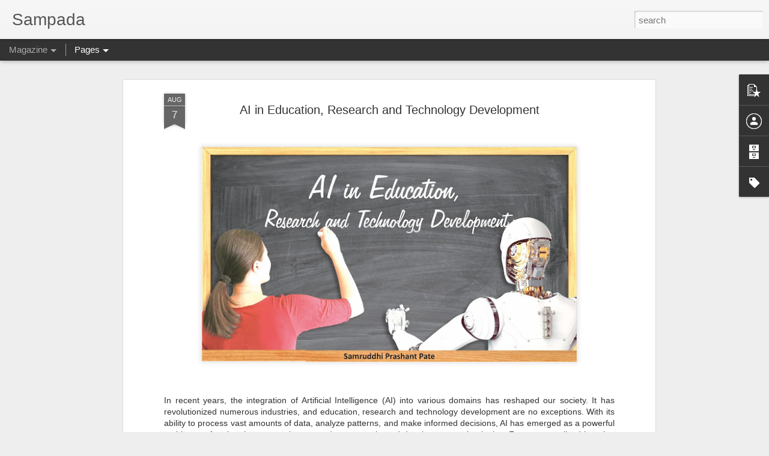

--- FILE ---
content_type: text/javascript; charset=UTF-8
request_url: https://www.mcciapunesampada.com/?v=0&action=initial&widgetId=Label1&responseType=js&xssi_token=AOuZoY5fKCM5r8_WMsesz7f7spV_aOlJEw%3A1769042808549
body_size: 7006
content:
try {
_WidgetManager._HandleControllerResult('Label1', 'initial',{'title': 'Labels', 'display': 'list', 'showFreqNumbers': false, 'labels': [{'name': '2023', 'count': 1, 'cssSize': 1, 'url': 'https://www.mcciapunesampada.com/search/label/2023'}, {'name': '4P\x26#39;s', 'count': 1, 'cssSize': 1, 'url': 'https://www.mcciapunesampada.com/search/label/4P%27s'}, {'name': '5Cs approach', 'count': 1, 'cssSize': 1, 'url': 'https://www.mcciapunesampada.com/search/label/5Cs%20approach'}, {'name': 'academia', 'count': 1, 'cssSize': 1, 'url': 'https://www.mcciapunesampada.com/search/label/academia'}, {'name': 'aefc', 'count': 1, 'cssSize': 1, 'url': 'https://www.mcciapunesampada.com/search/label/aefc'}, {'name': 'agile adoption', 'count': 1, 'cssSize': 1, 'url': 'https://www.mcciapunesampada.com/search/label/agile%20adoption'}, {'name': 'agile manufacturing', 'count': 1, 'cssSize': 1, 'url': 'https://www.mcciapunesampada.com/search/label/agile%20manufacturing'}, {'name': 'agri-technology', 'count': 8, 'cssSize': 4, 'url': 'https://www.mcciapunesampada.com/search/label/agri-technology'}, {'name': 'agriculture', 'count': 16, 'cssSize': 4, 'url': 'https://www.mcciapunesampada.com/search/label/agriculture'}, {'name': 'agro technology', 'count': 4, 'cssSize': 3, 'url': 'https://www.mcciapunesampada.com/search/label/agro%20technology'}, {'name': 'agro-products', 'count': 13, 'cssSize': 4, 'url': 'https://www.mcciapunesampada.com/search/label/agro-products'}, {'name': 'agrozee', 'count': 1, 'cssSize': 1, 'url': 'https://www.mcciapunesampada.com/search/label/agrozee'}, {'name': 'AI', 'count': 2, 'cssSize': 2, 'url': 'https://www.mcciapunesampada.com/search/label/AI'}, {'name': 'airport', 'count': 3, 'cssSize': 2, 'url': 'https://www.mcciapunesampada.com/search/label/airport'}, {'name': 'amma', 'count': 1, 'cssSize': 1, 'url': 'https://www.mcciapunesampada.com/search/label/amma'}, {'name': 'anaytics', 'count': 1, 'cssSize': 1, 'url': 'https://www.mcciapunesampada.com/search/label/anaytics'}, {'name': 'angel investor', 'count': 1, 'cssSize': 1, 'url': 'https://www.mcciapunesampada.com/search/label/angel%20investor'}, {'name': 'APMC', 'count': 1, 'cssSize': 1, 'url': 'https://www.mcciapunesampada.com/search/label/APMC'}, {'name': 'app', 'count': 1, 'cssSize': 1, 'url': 'https://www.mcciapunesampada.com/search/label/app'}, {'name': 'April', 'count': 1, 'cssSize': 1, 'url': 'https://www.mcciapunesampada.com/search/label/April'}, {'name': 'artificial intelligence', 'count': 2, 'cssSize': 2, 'url': 'https://www.mcciapunesampada.com/search/label/artificial%20intelligence'}, {'name': 'Atmanirbhar India', 'count': 2, 'cssSize': 2, 'url': 'https://www.mcciapunesampada.com/search/label/Atmanirbhar%20India'}, {'name': 'auto-offset system', 'count': 1, 'cssSize': 1, 'url': 'https://www.mcciapunesampada.com/search/label/auto-offset%20system'}, {'name': 'Automated', 'count': 1, 'cssSize': 1, 'url': 'https://www.mcciapunesampada.com/search/label/Automated'}, {'name': 'automation', 'count': 1, 'cssSize': 1, 'url': 'https://www.mcciapunesampada.com/search/label/automation'}, {'name': 'automotive', 'count': 1, 'cssSize': 1, 'url': 'https://www.mcciapunesampada.com/search/label/automotive'}, {'name': 'automotive industry', 'count': 4, 'cssSize': 3, 'url': 'https://www.mcciapunesampada.com/search/label/automotive%20industry'}, {'name': 'Aviation', 'count': 3, 'cssSize': 2, 'url': 'https://www.mcciapunesampada.com/search/label/Aviation'}, {'name': 'awards', 'count': 2, 'cssSize': 2, 'url': 'https://www.mcciapunesampada.com/search/label/awards'}, {'name': 'B2B', 'count': 1, 'cssSize': 1, 'url': 'https://www.mcciapunesampada.com/search/label/B2B'}, {'name': 'banks', 'count': 1, 'cssSize': 1, 'url': 'https://www.mcciapunesampada.com/search/label/banks'}, {'name': 'battery manufacturing', 'count': 1, 'cssSize': 1, 'url': 'https://www.mcciapunesampada.com/search/label/battery%20manufacturing'}, {'name': 'behavioral science', 'count': 1, 'cssSize': 1, 'url': 'https://www.mcciapunesampada.com/search/label/behavioral%20science'}, {'name': 'Bharat', 'count': 1, 'cssSize': 1, 'url': 'https://www.mcciapunesampada.com/search/label/Bharat'}, {'name': 'biaf', 'count': 1, 'cssSize': 1, 'url': 'https://www.mcciapunesampada.com/search/label/biaf'}, {'name': 'bilateral relations', 'count': 2, 'cssSize': 2, 'url': 'https://www.mcciapunesampada.com/search/label/bilateral%20relations'}, {'name': 'bio economy', 'count': 2, 'cssSize': 2, 'url': 'https://www.mcciapunesampada.com/search/label/bio%20economy'}, {'name': 'biofuels', 'count': 3, 'cssSize': 2, 'url': 'https://www.mcciapunesampada.com/search/label/biofuels'}, {'name': 'biogas', 'count': 1, 'cssSize': 1, 'url': 'https://www.mcciapunesampada.com/search/label/biogas'}, {'name': 'biomass', 'count': 1, 'cssSize': 1, 'url': 'https://www.mcciapunesampada.com/search/label/biomass'}, {'name': 'bioplastics', 'count': 1, 'cssSize': 1, 'url': 'https://www.mcciapunesampada.com/search/label/bioplastics'}, {'name': 'biotech', 'count': 1, 'cssSize': 1, 'url': 'https://www.mcciapunesampada.com/search/label/biotech'}, {'name': 'bitcoin', 'count': 1, 'cssSize': 1, 'url': 'https://www.mcciapunesampada.com/search/label/bitcoin'}, {'name': 'blockchain', 'count': 1, 'cssSize': 1, 'url': 'https://www.mcciapunesampada.com/search/label/blockchain'}, {'name': 'Blog', 'count': 1, 'cssSize': 1, 'url': 'https://www.mcciapunesampada.com/search/label/Blog'}, {'name': 'Blogger', 'count': 1, 'cssSize': 1, 'url': 'https://www.mcciapunesampada.com/search/label/Blogger'}, {'name': 'book recommendation', 'count': 1, 'cssSize': 1, 'url': 'https://www.mcciapunesampada.com/search/label/book%20recommendation'}, {'name': 'brand-building', 'count': 2, 'cssSize': 2, 'url': 'https://www.mcciapunesampada.com/search/label/brand-building'}, {'name': 'breakfast', 'count': 1, 'cssSize': 1, 'url': 'https://www.mcciapunesampada.com/search/label/breakfast'}, {'name': 'BS-VI emission', 'count': 1, 'cssSize': 1, 'url': 'https://www.mcciapunesampada.com/search/label/BS-VI%20emission'}, {'name': 'budget', 'count': 2, 'cssSize': 2, 'url': 'https://www.mcciapunesampada.com/search/label/budget'}, {'name': 'business', 'count': 10, 'cssSize': 4, 'url': 'https://www.mcciapunesampada.com/search/label/business'}, {'name': 'business challenges', 'count': 2, 'cssSize': 2, 'url': 'https://www.mcciapunesampada.com/search/label/business%20challenges'}, {'name': 'business continuity', 'count': 11, 'cssSize': 4, 'url': 'https://www.mcciapunesampada.com/search/label/business%20continuity'}, {'name': 'business excellence', 'count': 1, 'cssSize': 1, 'url': 'https://www.mcciapunesampada.com/search/label/business%20excellence'}, {'name': 'business expansion', 'count': 3, 'cssSize': 2, 'url': 'https://www.mcciapunesampada.com/search/label/business%20expansion'}, {'name': 'business growth', 'count': 13, 'cssSize': 4, 'url': 'https://www.mcciapunesampada.com/search/label/business%20growth'}, {'name': 'Business Relations', 'count': 5, 'cssSize': 3, 'url': 'https://www.mcciapunesampada.com/search/label/Business%20Relations'}, {'name': 'business resilience', 'count': 8, 'cssSize': 4, 'url': 'https://www.mcciapunesampada.com/search/label/business%20resilience'}, {'name': 'business segment', 'count': 1, 'cssSize': 1, 'url': 'https://www.mcciapunesampada.com/search/label/business%20segment'}, {'name': 'business strategy', 'count': 2, 'cssSize': 2, 'url': 'https://www.mcciapunesampada.com/search/label/business%20strategy'}, {'name': 'business sustainability', 'count': 11, 'cssSize': 4, 'url': 'https://www.mcciapunesampada.com/search/label/business%20sustainability'}, {'name': 'calibration software', 'count': 1, 'cssSize': 1, 'url': 'https://www.mcciapunesampada.com/search/label/calibration%20software'}, {'name': 'canada', 'count': 1, 'cssSize': 1, 'url': 'https://www.mcciapunesampada.com/search/label/canada'}, {'name': 'canadian technology', 'count': 1, 'cssSize': 1, 'url': 'https://www.mcciapunesampada.com/search/label/canadian%20technology'}, {'name': 'cardon dioxide removal', 'count': 1, 'cssSize': 1, 'url': 'https://www.mcciapunesampada.com/search/label/cardon%20dioxide%20removal'}, {'name': 'career', 'count': 1, 'cssSize': 1, 'url': 'https://www.mcciapunesampada.com/search/label/career'}, {'name': 'case study', 'count': 1, 'cssSize': 1, 'url': 'https://www.mcciapunesampada.com/search/label/case%20study'}, {'name': 'CERT-In directives', 'count': 1, 'cssSize': 1, 'url': 'https://www.mcciapunesampada.com/search/label/CERT-In%20directives'}, {'name': 'certifications', 'count': 2, 'cssSize': 2, 'url': 'https://www.mcciapunesampada.com/search/label/certifications'}, {'name': 'Chandrayaan', 'count': 1, 'cssSize': 1, 'url': 'https://www.mcciapunesampada.com/search/label/Chandrayaan'}, {'name': 'Chandrayaan3', 'count': 1, 'cssSize': 1, 'url': 'https://www.mcciapunesampada.com/search/label/Chandrayaan3'}, {'name': 'charging technology', 'count': 1, 'cssSize': 1, 'url': 'https://www.mcciapunesampada.com/search/label/charging%20technology'}, {'name': 'chartered accountancy', 'count': 1, 'cssSize': 1, 'url': 'https://www.mcciapunesampada.com/search/label/chartered%20accountancy'}, {'name': 'circular economy', 'count': 3, 'cssSize': 2, 'url': 'https://www.mcciapunesampada.com/search/label/circular%20economy'}, {'name': 'civil aviation', 'count': 1, 'cssSize': 1, 'url': 'https://www.mcciapunesampada.com/search/label/civil%20aviation'}, {'name': 'clean technology', 'count': 2, 'cssSize': 2, 'url': 'https://www.mcciapunesampada.com/search/label/clean%20technology'}, {'name': 'climate change', 'count': 5, 'cssSize': 3, 'url': 'https://www.mcciapunesampada.com/search/label/climate%20change'}, {'name': 'climate risk', 'count': 1, 'cssSize': 1, 'url': 'https://www.mcciapunesampada.com/search/label/climate%20risk'}, {'name': 'CO2', 'count': 1, 'cssSize': 1, 'url': 'https://www.mcciapunesampada.com/search/label/CO2'}, {'name': 'Cold', 'count': 1, 'cssSize': 1, 'url': 'https://www.mcciapunesampada.com/search/label/Cold'}, {'name': 'cold chain', 'count': 1, 'cssSize': 1, 'url': 'https://www.mcciapunesampada.com/search/label/cold%20chain'}, {'name': 'collaboration', 'count': 1, 'cssSize': 1, 'url': 'https://www.mcciapunesampada.com/search/label/collaboration'}, {'name': 'commerce', 'count': 1, 'cssSize': 1, 'url': 'https://www.mcciapunesampada.com/search/label/commerce'}, {'name': 'commercial drones', 'count': 4, 'cssSize': 3, 'url': 'https://www.mcciapunesampada.com/search/label/commercial%20drones'}, {'name': 'commercial value', 'count': 1, 'cssSize': 1, 'url': 'https://www.mcciapunesampada.com/search/label/commercial%20value'}, {'name': 'community service', 'count': 2, 'cssSize': 2, 'url': 'https://www.mcciapunesampada.com/search/label/community%20service'}, {'name': 'compliance', 'count': 1, 'cssSize': 1, 'url': 'https://www.mcciapunesampada.com/search/label/compliance'}, {'name': 'compliance management', 'count': 1, 'cssSize': 1, 'url': 'https://www.mcciapunesampada.com/search/label/compliance%20management'}, {'name': 'component manufacturing', 'count': 1, 'cssSize': 1, 'url': 'https://www.mcciapunesampada.com/search/label/component%20manufacturing'}, {'name': 'Conclave', 'count': 1, 'cssSize': 1, 'url': 'https://www.mcciapunesampada.com/search/label/Conclave'}, {'name': 'consultation', 'count': 1, 'cssSize': 1, 'url': 'https://www.mcciapunesampada.com/search/label/consultation'}, {'name': 'consumer connect', 'count': 1, 'cssSize': 1, 'url': 'https://www.mcciapunesampada.com/search/label/consumer%20connect'}, {'name': 'copper', 'count': 1, 'cssSize': 1, 'url': 'https://www.mcciapunesampada.com/search/label/copper'}, {'name': 'copyright', 'count': 2, 'cssSize': 2, 'url': 'https://www.mcciapunesampada.com/search/label/copyright'}, {'name': 'copyright laws', 'count': 2, 'cssSize': 2, 'url': 'https://www.mcciapunesampada.com/search/label/copyright%20laws'}, {'name': 'copyright protection', 'count': 1, 'cssSize': 1, 'url': 'https://www.mcciapunesampada.com/search/label/copyright%20protection'}, {'name': 'copyrights', 'count': 1, 'cssSize': 1, 'url': 'https://www.mcciapunesampada.com/search/label/copyrights'}, {'name': 'corporate goverance', 'count': 1, 'cssSize': 1, 'url': 'https://www.mcciapunesampada.com/search/label/corporate%20goverance'}, {'name': 'corporate innovation', 'count': 1, 'cssSize': 1, 'url': 'https://www.mcciapunesampada.com/search/label/corporate%20innovation'}, {'name': 'corporate legislation', 'count': 2, 'cssSize': 2, 'url': 'https://www.mcciapunesampada.com/search/label/corporate%20legislation'}, {'name': 'Corporate social responsibility', 'count': 1, 'cssSize': 1, 'url': 'https://www.mcciapunesampada.com/search/label/Corporate%20social%20responsibility'}, {'name': 'cost saving', 'count': 1, 'cssSize': 1, 'url': 'https://www.mcciapunesampada.com/search/label/cost%20saving'}, {'name': 'cottage industry', 'count': 1, 'cssSize': 1, 'url': 'https://www.mcciapunesampada.com/search/label/cottage%20industry'}, {'name': 'covid relief', 'count': 1, 'cssSize': 1, 'url': 'https://www.mcciapunesampada.com/search/label/covid%20relief'}, {'name': 'Covid-19', 'count': 11, 'cssSize': 4, 'url': 'https://www.mcciapunesampada.com/search/label/Covid-19'}, {'name': 'Covid-19 impact', 'count': 1, 'cssSize': 1, 'url': 'https://www.mcciapunesampada.com/search/label/Covid-19%20impact'}, {'name': 'Covid-19 relief package', 'count': 1, 'cssSize': 1, 'url': 'https://www.mcciapunesampada.com/search/label/Covid-19%20relief%20package'}, {'name': 'CPI', 'count': 1, 'cssSize': 1, 'url': 'https://www.mcciapunesampada.com/search/label/CPI'}, {'name': 'crab culture', 'count': 1, 'cssSize': 1, 'url': 'https://www.mcciapunesampada.com/search/label/crab%20culture'}, {'name': 'credit', 'count': 2, 'cssSize': 2, 'url': 'https://www.mcciapunesampada.com/search/label/credit'}, {'name': 'crisis management', 'count': 1, 'cssSize': 1, 'url': 'https://www.mcciapunesampada.com/search/label/crisis%20management'}, {'name': 'crypotcurrency', 'count': 1, 'cssSize': 1, 'url': 'https://www.mcciapunesampada.com/search/label/crypotcurrency'}, {'name': 'CSR', 'count': 2, 'cssSize': 2, 'url': 'https://www.mcciapunesampada.com/search/label/CSR'}, {'name': 'culture and value', 'count': 1, 'cssSize': 1, 'url': 'https://www.mcciapunesampada.com/search/label/culture%20and%20value'}, {'name': 'customer', 'count': 1, 'cssSize': 1, 'url': 'https://www.mcciapunesampada.com/search/label/customer'}, {'name': 'cyber attacks', 'count': 1, 'cssSize': 1, 'url': 'https://www.mcciapunesampada.com/search/label/cyber%20attacks'}, {'name': 'cyber security', 'count': 2, 'cssSize': 2, 'url': 'https://www.mcciapunesampada.com/search/label/cyber%20security'}, {'name': 'cyber-security', 'count': 2, 'cssSize': 2, 'url': 'https://www.mcciapunesampada.com/search/label/cyber-security'}, {'name': 'DARPA', 'count': 1, 'cssSize': 1, 'url': 'https://www.mcciapunesampada.com/search/label/DARPA'}, {'name': 'data management', 'count': 2, 'cssSize': 2, 'url': 'https://www.mcciapunesampada.com/search/label/data%20management'}, {'name': 'data protection', 'count': 2, 'cssSize': 2, 'url': 'https://www.mcciapunesampada.com/search/label/data%20protection'}, {'name': 'defence', 'count': 7, 'cssSize': 3, 'url': 'https://www.mcciapunesampada.com/search/label/defence'}, {'name': 'defence automobiles', 'count': 2, 'cssSize': 2, 'url': 'https://www.mcciapunesampada.com/search/label/defence%20automobiles'}, {'name': 'defence equipment', 'count': 3, 'cssSize': 2, 'url': 'https://www.mcciapunesampada.com/search/label/defence%20equipment'}, {'name': 'defence innovation', 'count': 4, 'cssSize': 3, 'url': 'https://www.mcciapunesampada.com/search/label/defence%20innovation'}, {'name': 'defence manufacturing', 'count': 5, 'cssSize': 3, 'url': 'https://www.mcciapunesampada.com/search/label/defence%20manufacturing'}, {'name': 'defence recruitment', 'count': 1, 'cssSize': 1, 'url': 'https://www.mcciapunesampada.com/search/label/defence%20recruitment'}, {'name': 'defence technology', 'count': 3, 'cssSize': 2, 'url': 'https://www.mcciapunesampada.com/search/label/defence%20technology'}, {'name': 'defence vendor', 'count': 2, 'cssSize': 2, 'url': 'https://www.mcciapunesampada.com/search/label/defence%20vendor'}, {'name': 'design', 'count': 1, 'cssSize': 1, 'url': 'https://www.mcciapunesampada.com/search/label/design'}, {'name': 'design optimization', 'count': 1, 'cssSize': 1, 'url': 'https://www.mcciapunesampada.com/search/label/design%20optimization'}, {'name': 'design protection', 'count': 2, 'cssSize': 2, 'url': 'https://www.mcciapunesampada.com/search/label/design%20protection'}, {'name': 'digital marketing', 'count': 1, 'cssSize': 1, 'url': 'https://www.mcciapunesampada.com/search/label/digital%20marketing'}, {'name': 'digitalisation', 'count': 2, 'cssSize': 2, 'url': 'https://www.mcciapunesampada.com/search/label/digitalisation'}, {'name': 'digitisation', 'count': 2, 'cssSize': 2, 'url': 'https://www.mcciapunesampada.com/search/label/digitisation'}, {'name': 'diplomatic relations', 'count': 1, 'cssSize': 1, 'url': 'https://www.mcciapunesampada.com/search/label/diplomatic%20relations'}, {'name': 'directives', 'count': 1, 'cssSize': 1, 'url': 'https://www.mcciapunesampada.com/search/label/directives'}, {'name': 'dispute resolution mechanism', 'count': 1, 'cssSize': 1, 'url': 'https://www.mcciapunesampada.com/search/label/dispute%20resolution%20mechanism'}, {'name': 'Diversity', 'count': 1, 'cssSize': 1, 'url': 'https://www.mcciapunesampada.com/search/label/Diversity'}, {'name': 'DRDO', 'count': 1, 'cssSize': 1, 'url': 'https://www.mcciapunesampada.com/search/label/DRDO'}, {'name': 'driving range', 'count': 1, 'cssSize': 1, 'url': 'https://www.mcciapunesampada.com/search/label/driving%20range'}, {'name': 'Drone manufacturing', 'count': 3, 'cssSize': 2, 'url': 'https://www.mcciapunesampada.com/search/label/Drone%20manufacturing'}, {'name': 'drone surveillance', 'count': 2, 'cssSize': 2, 'url': 'https://www.mcciapunesampada.com/search/label/drone%20surveillance'}, {'name': 'drone traffic', 'count': 1, 'cssSize': 1, 'url': 'https://www.mcciapunesampada.com/search/label/drone%20traffic'}, {'name': 'DSS Auto-tool-wear', 'count': 1, 'cssSize': 1, 'url': 'https://www.mcciapunesampada.com/search/label/DSS%20Auto-tool-wear'}, {'name': 'eco-friendly', 'count': 2, 'cssSize': 2, 'url': 'https://www.mcciapunesampada.com/search/label/eco-friendly'}, {'name': 'economic development', 'count': 1, 'cssSize': 1, 'url': 'https://www.mcciapunesampada.com/search/label/economic%20development'}, {'name': 'Economics', 'count': 1, 'cssSize': 1, 'url': 'https://www.mcciapunesampada.com/search/label/Economics'}, {'name': 'economy', 'count': 11, 'cssSize': 4, 'url': 'https://www.mcciapunesampada.com/search/label/economy'}, {'name': 'edtech', 'count': 1, 'cssSize': 1, 'url': 'https://www.mcciapunesampada.com/search/label/edtech'}, {'name': 'education', 'count': 1, 'cssSize': 1, 'url': 'https://www.mcciapunesampada.com/search/label/education'}, {'name': 'electric components', 'count': 1, 'cssSize': 1, 'url': 'https://www.mcciapunesampada.com/search/label/electric%20components'}, {'name': 'electric equipment', 'count': 1, 'cssSize': 1, 'url': 'https://www.mcciapunesampada.com/search/label/electric%20equipment'}, {'name': 'electric mobility', 'count': 7, 'cssSize': 3, 'url': 'https://www.mcciapunesampada.com/search/label/electric%20mobility'}, {'name': 'electric revolution', 'count': 9, 'cssSize': 4, 'url': 'https://www.mcciapunesampada.com/search/label/electric%20revolution'}, {'name': 'electric vehicles', 'count': 8, 'cssSize': 4, 'url': 'https://www.mcciapunesampada.com/search/label/electric%20vehicles'}, {'name': 'electrical systems', 'count': 1, 'cssSize': 1, 'url': 'https://www.mcciapunesampada.com/search/label/electrical%20systems'}, {'name': 'electrically conductive paints', 'count': 1, 'cssSize': 1, 'url': 'https://www.mcciapunesampada.com/search/label/electrically%20conductive%20paints'}, {'name': 'electroless plating', 'count': 1, 'cssSize': 1, 'url': 'https://www.mcciapunesampada.com/search/label/electroless%20plating'}, {'name': 'electronics', 'count': 2, 'cssSize': 2, 'url': 'https://www.mcciapunesampada.com/search/label/electronics'}, {'name': 'electronics policy', 'count': 1, 'cssSize': 1, 'url': 'https://www.mcciapunesampada.com/search/label/electronics%20policy'}, {'name': 'Elektrify app', 'count': 1, 'cssSize': 1, 'url': 'https://www.mcciapunesampada.com/search/label/Elektrify%20app'}, {'name': 'employee wellbeing', 'count': 1, 'cssSize': 1, 'url': 'https://www.mcciapunesampada.com/search/label/employee%20wellbeing'}, {'name': 'Employment', 'count': 1, 'cssSize': 1, 'url': 'https://www.mcciapunesampada.com/search/label/Employment'}, {'name': 'Energy', 'count': 7, 'cssSize': 3, 'url': 'https://www.mcciapunesampada.com/search/label/Energy'}, {'name': 'energy conservation', 'count': 3, 'cssSize': 2, 'url': 'https://www.mcciapunesampada.com/search/label/energy%20conservation'}, {'name': 'energy innovation', 'count': 1, 'cssSize': 1, 'url': 'https://www.mcciapunesampada.com/search/label/energy%20innovation'}, {'name': 'energy sector in india', 'count': 2, 'cssSize': 2, 'url': 'https://www.mcciapunesampada.com/search/label/energy%20sector%20in%20india'}, {'name': 'energy sector transition', 'count': 1, 'cssSize': 1, 'url': 'https://www.mcciapunesampada.com/search/label/energy%20sector%20transition'}, {'name': 'energy security', 'count': 1, 'cssSize': 1, 'url': 'https://www.mcciapunesampada.com/search/label/energy%20security'}, {'name': 'energy systems', 'count': 2, 'cssSize': 2, 'url': 'https://www.mcciapunesampada.com/search/label/energy%20systems'}, {'name': 'Engineering', 'count': 1, 'cssSize': 1, 'url': 'https://www.mcciapunesampada.com/search/label/Engineering'}, {'name': 'entrepreneurs', 'count': 1, 'cssSize': 1, 'url': 'https://www.mcciapunesampada.com/search/label/entrepreneurs'}, {'name': 'entrepreneurship', 'count': 16, 'cssSize': 4, 'url': 'https://www.mcciapunesampada.com/search/label/entrepreneurship'}, {'name': 'Environment', 'count': 3, 'cssSize': 2, 'url': 'https://www.mcciapunesampada.com/search/label/Environment'}, {'name': 'environment-friendly', 'count': 2, 'cssSize': 2, 'url': 'https://www.mcciapunesampada.com/search/label/environment-friendly'}, {'name': 'Equality', 'count': 3, 'cssSize': 2, 'url': 'https://www.mcciapunesampada.com/search/label/Equality'}, {'name': 'ESDM', 'count': 1, 'cssSize': 1, 'url': 'https://www.mcciapunesampada.com/search/label/ESDM'}, {'name': 'ESG', 'count': 3, 'cssSize': 2, 'url': 'https://www.mcciapunesampada.com/search/label/ESG'}, {'name': 'ethanol', 'count': 2, 'cssSize': 2, 'url': 'https://www.mcciapunesampada.com/search/label/ethanol'}, {'name': 'ethical technology', 'count': 1, 'cssSize': 1, 'url': 'https://www.mcciapunesampada.com/search/label/ethical%20technology'}, {'name': 'Ethiopia', 'count': 1, 'cssSize': 1, 'url': 'https://www.mcciapunesampada.com/search/label/Ethiopia'}, {'name': 'European Union', 'count': 1, 'cssSize': 1, 'url': 'https://www.mcciapunesampada.com/search/label/European%20Union'}, {'name': 'ev business', 'count': 4, 'cssSize': 3, 'url': 'https://www.mcciapunesampada.com/search/label/ev%20business'}, {'name': 'EV charging', 'count': 5, 'cssSize': 3, 'url': 'https://www.mcciapunesampada.com/search/label/EV%20charging'}, {'name': 'ev industry', 'count': 4, 'cssSize': 3, 'url': 'https://www.mcciapunesampada.com/search/label/ev%20industry'}, {'name': 'EV infrastructure', 'count': 7, 'cssSize': 3, 'url': 'https://www.mcciapunesampada.com/search/label/EV%20infrastructure'}, {'name': 'EV market', 'count': 6, 'cssSize': 3, 'url': 'https://www.mcciapunesampada.com/search/label/EV%20market'}, {'name': 'EV rally', 'count': 1, 'cssSize': 1, 'url': 'https://www.mcciapunesampada.com/search/label/EV%20rally'}, {'name': 'EV range', 'count': 1, 'cssSize': 1, 'url': 'https://www.mcciapunesampada.com/search/label/EV%20range'}, {'name': 'exhibition', 'count': 2, 'cssSize': 2, 'url': 'https://www.mcciapunesampada.com/search/label/exhibition'}, {'name': 'exhibiton and sales', 'count': 2, 'cssSize': 2, 'url': 'https://www.mcciapunesampada.com/search/label/exhibiton%20and%20sales'}, {'name': 'expo', 'count': 1, 'cssSize': 1, 'url': 'https://www.mcciapunesampada.com/search/label/expo'}, {'name': 'export', 'count': 8, 'cssSize': 4, 'url': 'https://www.mcciapunesampada.com/search/label/export'}, {'name': 'export growth', 'count': 4, 'cssSize': 3, 'url': 'https://www.mcciapunesampada.com/search/label/export%20growth'}, {'name': 'exporters', 'count': 1, 'cssSize': 1, 'url': 'https://www.mcciapunesampada.com/search/label/exporters'}, {'name': 'Exports', 'count': 1, 'cssSize': 1, 'url': 'https://www.mcciapunesampada.com/search/label/Exports'}, {'name': 'exports opportunities', 'count': 4, 'cssSize': 3, 'url': 'https://www.mcciapunesampada.com/search/label/exports%20opportunities'}, {'name': 'facebook meta', 'count': 1, 'cssSize': 1, 'url': 'https://www.mcciapunesampada.com/search/label/facebook%20meta'}, {'name': 'facilitation', 'count': 1, 'cssSize': 1, 'url': 'https://www.mcciapunesampada.com/search/label/facilitation'}, {'name': 'family business', 'count': 1, 'cssSize': 1, 'url': 'https://www.mcciapunesampada.com/search/label/family%20business'}, {'name': 'family business owners', 'count': 2, 'cssSize': 2, 'url': 'https://www.mcciapunesampada.com/search/label/family%20business%20owners'}, {'name': 'family business series', 'count': 1, 'cssSize': 1, 'url': 'https://www.mcciapunesampada.com/search/label/family%20business%20series'}, {'name': 'farmers', 'count': 1, 'cssSize': 1, 'url': 'https://www.mcciapunesampada.com/search/label/farmers'}, {'name': 'farmers collective', 'count': 1, 'cssSize': 1, 'url': 'https://www.mcciapunesampada.com/search/label/farmers%20collective'}, {'name': 'farming', 'count': 1, 'cssSize': 1, 'url': 'https://www.mcciapunesampada.com/search/label/farming'}, {'name': 'fast', 'count': 1, 'cssSize': 1, 'url': 'https://www.mcciapunesampada.com/search/label/fast'}, {'name': 'FDI', 'count': 1, 'cssSize': 1, 'url': 'https://www.mcciapunesampada.com/search/label/FDI'}, {'name': 'finance', 'count': 1, 'cssSize': 1, 'url': 'https://www.mcciapunesampada.com/search/label/finance'}, {'name': 'financial assistance', 'count': 1, 'cssSize': 1, 'url': 'https://www.mcciapunesampada.com/search/label/financial%20assistance'}, {'name': 'financial support', 'count': 1, 'cssSize': 1, 'url': 'https://www.mcciapunesampada.com/search/label/financial%20support'}, {'name': 'fintech', 'count': 1, 'cssSize': 1, 'url': 'https://www.mcciapunesampada.com/search/label/fintech'}, {'name': 'floriculture', 'count': 1, 'cssSize': 1, 'url': 'https://www.mcciapunesampada.com/search/label/floriculture'}, {'name': 'food', 'count': 2, 'cssSize': 2, 'url': 'https://www.mcciapunesampada.com/search/label/food'}, {'name': 'food processing', 'count': 9, 'cssSize': 4, 'url': 'https://www.mcciapunesampada.com/search/label/food%20processing'}, {'name': 'food technology', 'count': 4, 'cssSize': 3, 'url': 'https://www.mcciapunesampada.com/search/label/food%20technology'}, {'name': 'foreign investment', 'count': 2, 'cssSize': 2, 'url': 'https://www.mcciapunesampada.com/search/label/foreign%20investment'}, {'name': 'foreign trade', 'count': 2, 'cssSize': 2, 'url': 'https://www.mcciapunesampada.com/search/label/foreign%20trade'}, {'name': 'forging process', 'count': 1, 'cssSize': 1, 'url': 'https://www.mcciapunesampada.com/search/label/forging%20process'}, {'name': 'France', 'count': 1, 'cssSize': 1, 'url': 'https://www.mcciapunesampada.com/search/label/France'}, {'name': 'FrankfurtRheinMain', 'count': 2, 'cssSize': 2, 'url': 'https://www.mcciapunesampada.com/search/label/FrankfurtRheinMain'}, {'name': 'FRBM', 'count': 1, 'cssSize': 1, 'url': 'https://www.mcciapunesampada.com/search/label/FRBM'}, {'name': 'fruits', 'count': 1, 'cssSize': 1, 'url': 'https://www.mcciapunesampada.com/search/label/fruits'}, {'name': 'fuelling stations', 'count': 1, 'cssSize': 1, 'url': 'https://www.mcciapunesampada.com/search/label/fuelling%20stations'}, {'name': 'funding', 'count': 1, 'cssSize': 1, 'url': 'https://www.mcciapunesampada.com/search/label/funding'}, {'name': 'GDP', 'count': 3, 'cssSize': 2, 'url': 'https://www.mcciapunesampada.com/search/label/GDP'}, {'name': 'Gender Equality', 'count': 1, 'cssSize': 1, 'url': 'https://www.mcciapunesampada.com/search/label/Gender%20Equality'}, {'name': 'Gender Equity', 'count': 1, 'cssSize': 1, 'url': 'https://www.mcciapunesampada.com/search/label/Gender%20Equity'}, {'name': 'Gender Pay Gap', 'count': 1, 'cssSize': 1, 'url': 'https://www.mcciapunesampada.com/search/label/Gender%20Pay%20Gap'}, {'name': 'genetics', 'count': 1, 'cssSize': 1, 'url': 'https://www.mcciapunesampada.com/search/label/genetics'}, {'name': 'Germany', 'count': 3, 'cssSize': 2, 'url': 'https://www.mcciapunesampada.com/search/label/Germany'}, {'name': 'GII', 'count': 1, 'cssSize': 1, 'url': 'https://www.mcciapunesampada.com/search/label/GII'}, {'name': 'global buisness', 'count': 3, 'cssSize': 2, 'url': 'https://www.mcciapunesampada.com/search/label/global%20buisness'}, {'name': 'global business', 'count': 1, 'cssSize': 1, 'url': 'https://www.mcciapunesampada.com/search/label/global%20business'}, {'name': 'global market', 'count': 3, 'cssSize': 2, 'url': 'https://www.mcciapunesampada.com/search/label/global%20market'}, {'name': 'globalisation', 'count': 2, 'cssSize': 2, 'url': 'https://www.mcciapunesampada.com/search/label/globalisation'}, {'name': 'going global', 'count': 1, 'cssSize': 1, 'url': 'https://www.mcciapunesampada.com/search/label/going%20global'}, {'name': 'good trademark', 'count': 2, 'cssSize': 2, 'url': 'https://www.mcciapunesampada.com/search/label/good%20trademark'}, {'name': 'government banks', 'count': 1, 'cssSize': 1, 'url': 'https://www.mcciapunesampada.com/search/label/government%20banks'}, {'name': 'Government of India', 'count': 3, 'cssSize': 2, 'url': 'https://www.mcciapunesampada.com/search/label/Government%20of%20India'}, {'name': 'government policies', 'count': 1, 'cssSize': 1, 'url': 'https://www.mcciapunesampada.com/search/label/government%20policies'}, {'name': 'government policy', 'count': 1, 'cssSize': 1, 'url': 'https://www.mcciapunesampada.com/search/label/government%20policy'}, {'name': 'Government Schemes', 'count': 1, 'cssSize': 1, 'url': 'https://www.mcciapunesampada.com/search/label/Government%20Schemes'}, {'name': 'government support', 'count': 2, 'cssSize': 2, 'url': 'https://www.mcciapunesampada.com/search/label/government%20support'}, {'name': 'green economy', 'count': 4, 'cssSize': 3, 'url': 'https://www.mcciapunesampada.com/search/label/green%20economy'}, {'name': 'green productivity', 'count': 1, 'cssSize': 1, 'url': 'https://www.mcciapunesampada.com/search/label/green%20productivity'}, {'name': 'greenhouse gases', 'count': 1, 'cssSize': 1, 'url': 'https://www.mcciapunesampada.com/search/label/greenhouse%20gases'}, {'name': 'growth', 'count': 3, 'cssSize': 2, 'url': 'https://www.mcciapunesampada.com/search/label/growth'}, {'name': 'growth strategy', 'count': 2, 'cssSize': 2, 'url': 'https://www.mcciapunesampada.com/search/label/growth%20strategy'}, {'name': 'hacking', 'count': 1, 'cssSize': 1, 'url': 'https://www.mcciapunesampada.com/search/label/hacking'}, {'name': 'Hadapsar', 'count': 1, 'cssSize': 1, 'url': 'https://www.mcciapunesampada.com/search/label/Hadapsar'}, {'name': 'health care', 'count': 2, 'cssSize': 2, 'url': 'https://www.mcciapunesampada.com/search/label/health%20care'}, {'name': 'Healthcare', 'count': 4, 'cssSize': 3, 'url': 'https://www.mcciapunesampada.com/search/label/Healthcare'}, {'name': 'heritage', 'count': 2, 'cssSize': 2, 'url': 'https://www.mcciapunesampada.com/search/label/heritage'}, {'name': 'high terrain vehicles', 'count': 1, 'cssSize': 1, 'url': 'https://www.mcciapunesampada.com/search/label/high%20terrain%20vehicles'}, {'name': 'history', 'count': 2, 'cssSize': 2, 'url': 'https://www.mcciapunesampada.com/search/label/history'}, {'name': 'home-gardening', 'count': 1, 'cssSize': 1, 'url': 'https://www.mcciapunesampada.com/search/label/home-gardening'}, {'name': 'HR', 'count': 1, 'cssSize': 1, 'url': 'https://www.mcciapunesampada.com/search/label/HR'}, {'name': 'HRM', 'count': 1, 'cssSize': 1, 'url': 'https://www.mcciapunesampada.com/search/label/HRM'}, {'name': 'human behaviour', 'count': 1, 'cssSize': 1, 'url': 'https://www.mcciapunesampada.com/search/label/human%20behaviour'}, {'name': 'human resources', 'count': 5, 'cssSize': 3, 'url': 'https://www.mcciapunesampada.com/search/label/human%20resources'}, {'name': 'hybrid electric vehicles', 'count': 1, 'cssSize': 1, 'url': 'https://www.mcciapunesampada.com/search/label/hybrid%20electric%20vehicles'}, {'name': 'hybrid model', 'count': 1, 'cssSize': 1, 'url': 'https://www.mcciapunesampada.com/search/label/hybrid%20model'}, {'name': 'hydrogen economy', 'count': 1, 'cssSize': 1, 'url': 'https://www.mcciapunesampada.com/search/label/hydrogen%20economy'}, {'name': 'hydrogen fuel', 'count': 2, 'cssSize': 2, 'url': 'https://www.mcciapunesampada.com/search/label/hydrogen%20fuel'}, {'name': 'hydrogen industry', 'count': 1, 'cssSize': 1, 'url': 'https://www.mcciapunesampada.com/search/label/hydrogen%20industry'}, {'name': 'Impact of Covid-19', 'count': 1, 'cssSize': 1, 'url': 'https://www.mcciapunesampada.com/search/label/Impact%20of%20Covid-19'}, {'name': 'import', 'count': 3, 'cssSize': 2, 'url': 'https://www.mcciapunesampada.com/search/label/import'}, {'name': 'incentives', 'count': 4, 'cssSize': 3, 'url': 'https://www.mcciapunesampada.com/search/label/incentives'}, {'name': 'Inclusivity', 'count': 1, 'cssSize': 1, 'url': 'https://www.mcciapunesampada.com/search/label/Inclusivity'}, {'name': 'income tax', 'count': 2, 'cssSize': 2, 'url': 'https://www.mcciapunesampada.com/search/label/income%20tax'}, {'name': 'incubation', 'count': 6, 'cssSize': 3, 'url': 'https://www.mcciapunesampada.com/search/label/incubation'}, {'name': 'India', 'count': 8, 'cssSize': 4, 'url': 'https://www.mcciapunesampada.com/search/label/India'}, {'name': 'India-Thailand', 'count': 1, 'cssSize': 1, 'url': 'https://www.mcciapunesampada.com/search/label/India-Thailand'}, {'name': 'Indian firms', 'count': 1, 'cssSize': 1, 'url': 'https://www.mcciapunesampada.com/search/label/Indian%20firms'}, {'name': 'Indian MSME', 'count': 11, 'cssSize': 4, 'url': 'https://www.mcciapunesampada.com/search/label/Indian%20MSME'}, {'name': 'indigenisation', 'count': 1, 'cssSize': 1, 'url': 'https://www.mcciapunesampada.com/search/label/indigenisation'}, {'name': 'indigenisation policy', 'count': 1, 'cssSize': 1, 'url': 'https://www.mcciapunesampada.com/search/label/indigenisation%20policy'}, {'name': 'indo-german', 'count': 2, 'cssSize': 2, 'url': 'https://www.mcciapunesampada.com/search/label/indo-german'}, {'name': 'Indo-Polish', 'count': 1, 'cssSize': 1, 'url': 'https://www.mcciapunesampada.com/search/label/Indo-Polish'}, {'name': 'Indo-Thai', 'count': 1, 'cssSize': 1, 'url': 'https://www.mcciapunesampada.com/search/label/Indo-Thai'}, {'name': 'industrial awards', 'count': 2, 'cssSize': 2, 'url': 'https://www.mcciapunesampada.com/search/label/industrial%20awards'}, {'name': 'industrial development', 'count': 2, 'cssSize': 2, 'url': 'https://www.mcciapunesampada.com/search/label/industrial%20development'}, {'name': 'industrial equipment', 'count': 3, 'cssSize': 2, 'url': 'https://www.mcciapunesampada.com/search/label/industrial%20equipment'}, {'name': 'industrial growth', 'count': 3, 'cssSize': 2, 'url': 'https://www.mcciapunesampada.com/search/label/industrial%20growth'}, {'name': 'industrial relations', 'count': 4, 'cssSize': 3, 'url': 'https://www.mcciapunesampada.com/search/label/industrial%20relations'}, {'name': 'industrial relations conclave', 'count': 1, 'cssSize': 1, 'url': 'https://www.mcciapunesampada.com/search/label/industrial%20relations%20conclave'}, {'name': 'industrial safety', 'count': 1, 'cssSize': 1, 'url': 'https://www.mcciapunesampada.com/search/label/industrial%20safety'}, {'name': 'industrialisation', 'count': 1, 'cssSize': 1, 'url': 'https://www.mcciapunesampada.com/search/label/industrialisation'}, {'name': 'industry', 'count': 1, 'cssSize': 1, 'url': 'https://www.mcciapunesampada.com/search/label/industry'}, {'name': 'industry 4.0', 'count': 1, 'cssSize': 1, 'url': 'https://www.mcciapunesampada.com/search/label/industry%204.0'}, {'name': 'industry sectors', 'count': 4, 'cssSize': 3, 'url': 'https://www.mcciapunesampada.com/search/label/industry%20sectors'}, {'name': 'Infinity', 'count': 1, 'cssSize': 1, 'url': 'https://www.mcciapunesampada.com/search/label/Infinity'}, {'name': 'information technology', 'count': 1, 'cssSize': 1, 'url': 'https://www.mcciapunesampada.com/search/label/information%20technology'}, {'name': 'infrastructure', 'count': 2, 'cssSize': 2, 'url': 'https://www.mcciapunesampada.com/search/label/infrastructure'}, {'name': 'infrastructure development', 'count': 2, 'cssSize': 2, 'url': 'https://www.mcciapunesampada.com/search/label/infrastructure%20development'}, {'name': 'inheritance', 'count': 1, 'cssSize': 1, 'url': 'https://www.mcciapunesampada.com/search/label/inheritance'}, {'name': 'innovation', 'count': 16, 'cssSize': 4, 'url': 'https://www.mcciapunesampada.com/search/label/innovation'}, {'name': 'inspiration', 'count': 1, 'cssSize': 1, 'url': 'https://www.mcciapunesampada.com/search/label/inspiration'}, {'name': 'Intellectual Property', 'count': 2, 'cssSize': 2, 'url': 'https://www.mcciapunesampada.com/search/label/Intellectual%20Property'}, {'name': 'International Business', 'count': 26, 'cssSize': 5, 'url': 'https://www.mcciapunesampada.com/search/label/International%20Business'}, {'name': 'international millet summit', 'count': 11, 'cssSize': 4, 'url': 'https://www.mcciapunesampada.com/search/label/international%20millet%20summit'}, {'name': 'International relations', 'count': 8, 'cssSize': 4, 'url': 'https://www.mcciapunesampada.com/search/label/International%20relations'}, {'name': 'international trade', 'count': 10, 'cssSize': 4, 'url': 'https://www.mcciapunesampada.com/search/label/international%20trade'}, {'name': 'international Women\x26#39;s day', 'count': 2, 'cssSize': 2, 'url': 'https://www.mcciapunesampada.com/search/label/international%20Women%27s%20day'}, {'name': 'internatonal trade settlement', 'count': 1, 'cssSize': 1, 'url': 'https://www.mcciapunesampada.com/search/label/internatonal%20trade%20settlement'}, {'name': 'internet', 'count': 2, 'cssSize': 2, 'url': 'https://www.mcciapunesampada.com/search/label/internet'}, {'name': 'inventory control', 'count': 1, 'cssSize': 1, 'url': 'https://www.mcciapunesampada.com/search/label/inventory%20control'}, {'name': 'inventory management', 'count': 1, 'cssSize': 1, 'url': 'https://www.mcciapunesampada.com/search/label/inventory%20management'}, {'name': 'investment', 'count': 2, 'cssSize': 2, 'url': 'https://www.mcciapunesampada.com/search/label/investment'}, {'name': 'investment policies', 'count': 1, 'cssSize': 1, 'url': 'https://www.mcciapunesampada.com/search/label/investment%20policies'}, {'name': 'ISRO', 'count': 1, 'cssSize': 1, 'url': 'https://www.mcciapunesampada.com/search/label/ISRO'}, {'name': 'IT', 'count': 1, 'cssSize': 1, 'url': 'https://www.mcciapunesampada.com/search/label/IT'}, {'name': 'IT sector', 'count': 1, 'cssSize': 1, 'url': 'https://www.mcciapunesampada.com/search/label/IT%20sector'}, {'name': 'ITES', 'count': 1, 'cssSize': 1, 'url': 'https://www.mcciapunesampada.com/search/label/ITES'}, {'name': 'iyom', 'count': 1, 'cssSize': 1, 'url': 'https://www.mcciapunesampada.com/search/label/iyom'}, {'name': 'Japan-India', 'count': 1, 'cssSize': 1, 'url': 'https://www.mcciapunesampada.com/search/label/Japan-India'}, {'name': 'jay', 'count': 2, 'cssSize': 2, 'url': 'https://www.mcciapunesampada.com/search/label/jay'}, {'name': 'Jay Storage', 'count': 2, 'cssSize': 2, 'url': 'https://www.mcciapunesampada.com/search/label/Jay%20Storage'}, {'name': 'labour code', 'count': 2, 'cssSize': 2, 'url': 'https://www.mcciapunesampada.com/search/label/labour%20code'}, {'name': 'labour code analysis', 'count': 2, 'cssSize': 2, 'url': 'https://www.mcciapunesampada.com/search/label/labour%20code%20analysis'}, {'name': 'labour law', 'count': 2, 'cssSize': 2, 'url': 'https://www.mcciapunesampada.com/search/label/labour%20law'}, {'name': 'laser tracker', 'count': 1, 'cssSize': 1, 'url': 'https://www.mcciapunesampada.com/search/label/laser%20tracker'}, {'name': 'law', 'count': 4, 'cssSize': 3, 'url': 'https://www.mcciapunesampada.com/search/label/law'}, {'name': 'Leadership', 'count': 2, 'cssSize': 2, 'url': 'https://www.mcciapunesampada.com/search/label/Leadership'}, {'name': 'learning', 'count': 1, 'cssSize': 1, 'url': 'https://www.mcciapunesampada.com/search/label/learning'}, {'name': 'learning and development', 'count': 1, 'cssSize': 1, 'url': 'https://www.mcciapunesampada.com/search/label/learning%20and%20development'}, {'name': 'Legal', 'count': 2, 'cssSize': 2, 'url': 'https://www.mcciapunesampada.com/search/label/Legal'}, {'name': 'liberalisation', 'count': 1, 'cssSize': 1, 'url': 'https://www.mcciapunesampada.com/search/label/liberalisation'}, {'name': 'life lessons', 'count': 2, 'cssSize': 2, 'url': 'https://www.mcciapunesampada.com/search/label/life%20lessons'}, {'name': 'lithium battery', 'count': 1, 'cssSize': 1, 'url': 'https://www.mcciapunesampada.com/search/label/lithium%20battery'}, {'name': 'lithium ion battery', 'count': 1, 'cssSize': 1, 'url': 'https://www.mcciapunesampada.com/search/label/lithium%20ion%20battery'}, {'name': 'logistics', 'count': 2, 'cssSize': 2, 'url': 'https://www.mcciapunesampada.com/search/label/logistics'}, {'name': 'Maharashtra DCM', 'count': 1, 'cssSize': 1, 'url': 'https://www.mcciapunesampada.com/search/label/Maharashtra%20DCM'}, {'name': 'Make in India', 'count': 2, 'cssSize': 2, 'url': 'https://www.mcciapunesampada.com/search/label/Make%20in%20India'}, {'name': 'management', 'count': 2, 'cssSize': 2, 'url': 'https://www.mcciapunesampada.com/search/label/management'}, {'name': 'manufacturing', 'count': 15, 'cssSize': 4, 'url': 'https://www.mcciapunesampada.com/search/label/manufacturing'}, {'name': 'manufacturing industry', 'count': 4, 'cssSize': 3, 'url': 'https://www.mcciapunesampada.com/search/label/manufacturing%20industry'}, {'name': 'marathi', 'count': 1, 'cssSize': 1, 'url': 'https://www.mcciapunesampada.com/search/label/marathi'}, {'name': 'market potential', 'count': 1, 'cssSize': 1, 'url': 'https://www.mcciapunesampada.com/search/label/market%20potential'}, {'name': 'marketing', 'count': 9, 'cssSize': 4, 'url': 'https://www.mcciapunesampada.com/search/label/marketing'}, {'name': 'Mauritius', 'count': 1, 'cssSize': 1, 'url': 'https://www.mcciapunesampada.com/search/label/Mauritius'}, {'name': 'MCCIA', 'count': 11, 'cssSize': 4, 'url': 'https://www.mcciapunesampada.com/search/label/MCCIA'}, {'name': 'mccia annual awards', 'count': 1, 'cssSize': 1, 'url': 'https://www.mcciapunesampada.com/search/label/mccia%20annual%20awards'}, {'name': 'MCCIA Annual Day', 'count': 1, 'cssSize': 1, 'url': 'https://www.mcciapunesampada.com/search/label/MCCIA%20Annual%20Day'}, {'name': 'MECF', 'count': 2, 'cssSize': 2, 'url': 'https://www.mcciapunesampada.com/search/label/MECF'}, {'name': 'mechanised infantry', 'count': 1, 'cssSize': 1, 'url': 'https://www.mcciapunesampada.com/search/label/mechanised%20infantry'}, {'name': 'mechatronics', 'count': 1, 'cssSize': 1, 'url': 'https://www.mcciapunesampada.com/search/label/mechatronics'}, {'name': 'mediation', 'count': 2, 'cssSize': 2, 'url': 'https://www.mcciapunesampada.com/search/label/mediation'}, {'name': 'medical equipment', 'count': 2, 'cssSize': 2, 'url': 'https://www.mcciapunesampada.com/search/label/medical%20equipment'}, {'name': 'Medicine', 'count': 1, 'cssSize': 1, 'url': 'https://www.mcciapunesampada.com/search/label/Medicine'}, {'name': 'Medtech', 'count': 1, 'cssSize': 1, 'url': 'https://www.mcciapunesampada.com/search/label/Medtech'}, {'name': 'Mentorship', 'count': 3, 'cssSize': 2, 'url': 'https://www.mcciapunesampada.com/search/label/Mentorship'}, {'name': 'metal business', 'count': 1, 'cssSize': 1, 'url': 'https://www.mcciapunesampada.com/search/label/metal%20business'}, {'name': 'micro finance', 'count': 1, 'cssSize': 1, 'url': 'https://www.mcciapunesampada.com/search/label/micro%20finance'}, {'name': 'military drones', 'count': 1, 'cssSize': 1, 'url': 'https://www.mcciapunesampada.com/search/label/military%20drones'}, {'name': 'military industry', 'count': 1, 'cssSize': 1, 'url': 'https://www.mcciapunesampada.com/search/label/military%20industry'}, {'name': 'millet', 'count': 14, 'cssSize': 4, 'url': 'https://www.mcciapunesampada.com/search/label/millet'}, {'name': 'millet year', 'count': 14, 'cssSize': 4, 'url': 'https://www.mcciapunesampada.com/search/label/millet%20year'}, {'name': 'mobile internet', 'count': 2, 'cssSize': 2, 'url': 'https://www.mcciapunesampada.com/search/label/mobile%20internet'}, {'name': 'Mohan Bhagwat', 'count': 1, 'cssSize': 1, 'url': 'https://www.mcciapunesampada.com/search/label/Mohan%20Bhagwat'}, {'name': 'Moon', 'count': 1, 'cssSize': 1, 'url': 'https://www.mcciapunesampada.com/search/label/Moon'}, {'name': 'MSME', 'count': 15, 'cssSize': 4, 'url': 'https://www.mcciapunesampada.com/search/label/MSME'}, {'name': 'MSME credit', 'count': 2, 'cssSize': 2, 'url': 'https://www.mcciapunesampada.com/search/label/MSME%20credit'}, {'name': 'MSME growth', 'count': 3, 'cssSize': 2, 'url': 'https://www.mcciapunesampada.com/search/label/MSME%20growth'}, {'name': 'MSME schemes', 'count': 4, 'cssSize': 3, 'url': 'https://www.mcciapunesampada.com/search/label/MSME%20schemes'}, {'name': 'MSMEs', 'count': 7, 'cssSize': 3, 'url': 'https://www.mcciapunesampada.com/search/label/MSMEs'}, {'name': 'MSMEs dispute resolution', 'count': 1, 'cssSize': 1, 'url': 'https://www.mcciapunesampada.com/search/label/MSMEs%20dispute%20resolution'}, {'name': 'MSP', 'count': 1, 'cssSize': 1, 'url': 'https://www.mcciapunesampada.com/search/label/MSP'}, {'name': 'national safety week', 'count': 1, 'cssSize': 1, 'url': 'https://www.mcciapunesampada.com/search/label/national%20safety%20week'}, {'name': 'natural energy', 'count': 1, 'cssSize': 1, 'url': 'https://www.mcciapunesampada.com/search/label/natural%20energy'}, {'name': 'nature', 'count': 1, 'cssSize': 1, 'url': 'https://www.mcciapunesampada.com/search/label/nature'}, {'name': 'Netherlands', 'count': 1, 'cssSize': 1, 'url': 'https://www.mcciapunesampada.com/search/label/Netherlands'}, {'name': 'Neural data fabric', 'count': 1, 'cssSize': 1, 'url': 'https://www.mcciapunesampada.com/search/label/Neural%20data%20fabric'}, {'name': 'neural manufacturing', 'count': 1, 'cssSize': 1, 'url': 'https://www.mcciapunesampada.com/search/label/neural%20manufacturing'}, {'name': 'niche vehicles', 'count': 1, 'cssSize': 1, 'url': 'https://www.mcciapunesampada.com/search/label/niche%20vehicles'}, {'name': 'ocean', 'count': 1, 'cssSize': 1, 'url': 'https://www.mcciapunesampada.com/search/label/ocean'}, {'name': 'OEMs', 'count': 2, 'cssSize': 2, 'url': 'https://www.mcciapunesampada.com/search/label/OEMs'}, {'name': 'opportunities for MSMEs', 'count': 3, 'cssSize': 2, 'url': 'https://www.mcciapunesampada.com/search/label/opportunities%20for%20MSMEs'}, {'name': 'opportunity', 'count': 1, 'cssSize': 1, 'url': 'https://www.mcciapunesampada.com/search/label/opportunity'}, {'name': 'opportunity for industry', 'count': 1, 'cssSize': 1, 'url': 'https://www.mcciapunesampada.com/search/label/opportunity%20for%20industry'}, {'name': 'optimization of energy', 'count': 1, 'cssSize': 1, 'url': 'https://www.mcciapunesampada.com/search/label/optimization%20of%20energy'}, {'name': 'osmosis', 'count': 1, 'cssSize': 1, 'url': 'https://www.mcciapunesampada.com/search/label/osmosis'}, {'name': 'Panchshil', 'count': 1, 'cssSize': 1, 'url': 'https://www.mcciapunesampada.com/search/label/Panchshil'}, {'name': 'patent india', 'count': 1, 'cssSize': 1, 'url': 'https://www.mcciapunesampada.com/search/label/patent%20india'}, {'name': 'patent-filing', 'count': 4, 'cssSize': 3, 'url': 'https://www.mcciapunesampada.com/search/label/patent-filing'}, {'name': 'patents', 'count': 5, 'cssSize': 3, 'url': 'https://www.mcciapunesampada.com/search/label/patents'}, {'name': 'Pathology', 'count': 1, 'cssSize': 1, 'url': 'https://www.mcciapunesampada.com/search/label/Pathology'}, {'name': 'pellet', 'count': 1, 'cssSize': 1, 'url': 'https://www.mcciapunesampada.com/search/label/pellet'}, {'name': 'People Behavior', 'count': 1, 'cssSize': 1, 'url': 'https://www.mcciapunesampada.com/search/label/People%20Behavior'}, {'name': 'perpetuity', 'count': 1, 'cssSize': 1, 'url': 'https://www.mcciapunesampada.com/search/label/perpetuity'}, {'name': 'personal data protection', 'count': 1, 'cssSize': 1, 'url': 'https://www.mcciapunesampada.com/search/label/personal%20data%20protection'}, {'name': 'pharmaceutical trademarks', 'count': 1, 'cssSize': 1, 'url': 'https://www.mcciapunesampada.com/search/label/pharmaceutical%20trademarks'}, {'name': 'pharmaceuticals', 'count': 4, 'cssSize': 3, 'url': 'https://www.mcciapunesampada.com/search/label/pharmaceuticals'}, {'name': 'philanthrophy', 'count': 1, 'cssSize': 1, 'url': 'https://www.mcciapunesampada.com/search/label/philanthrophy'}, {'name': 'Philosophy', 'count': 1, 'cssSize': 1, 'url': 'https://www.mcciapunesampada.com/search/label/Philosophy'}, {'name': 'pibs', 'count': 1, 'cssSize': 1, 'url': 'https://www.mcciapunesampada.com/search/label/pibs'}, {'name': 'Plastic', 'count': 1, 'cssSize': 1, 'url': 'https://www.mcciapunesampada.com/search/label/Plastic'}, {'name': 'Poland-India', 'count': 2, 'cssSize': 2, 'url': 'https://www.mcciapunesampada.com/search/label/Poland-India'}, {'name': 'policy framework', 'count': 3, 'cssSize': 2, 'url': 'https://www.mcciapunesampada.com/search/label/policy%20framework'}, {'name': 'polymer', 'count': 2, 'cssSize': 2, 'url': 'https://www.mcciapunesampada.com/search/label/polymer'}, {'name': 'post COVID-19', 'count': 1, 'cssSize': 1, 'url': 'https://www.mcciapunesampada.com/search/label/post%20COVID-19'}, {'name': 'post-harvest technologies', 'count': 1, 'cssSize': 1, 'url': 'https://www.mcciapunesampada.com/search/label/post-harvest%20technologies'}, {'name': 'power management', 'count': 2, 'cssSize': 2, 'url': 'https://www.mcciapunesampada.com/search/label/power%20management'}, {'name': 'PPE', 'count': 1, 'cssSize': 1, 'url': 'https://www.mcciapunesampada.com/search/label/PPE'}, {'name': 'Pre-grant opposition', 'count': 1, 'cssSize': 1, 'url': 'https://www.mcciapunesampada.com/search/label/Pre-grant%20opposition'}, {'name': 'precise logistics', 'count': 1, 'cssSize': 1, 'url': 'https://www.mcciapunesampada.com/search/label/precise%20logistics'}, {'name': 'processed fish products', 'count': 1, 'cssSize': 1, 'url': 'https://www.mcciapunesampada.com/search/label/processed%20fish%20products'}, {'name': 'production', 'count': 2, 'cssSize': 2, 'url': 'https://www.mcciapunesampada.com/search/label/production'}, {'name': 'prototype production', 'count': 1, 'cssSize': 1, 'url': 'https://www.mcciapunesampada.com/search/label/prototype%20production'}, {'name': 'PSLV', 'count': 1, 'cssSize': 1, 'url': 'https://www.mcciapunesampada.com/search/label/PSLV'}, {'name': 'psychology', 'count': 1, 'cssSize': 1, 'url': 'https://www.mcciapunesampada.com/search/label/psychology'}, {'name': 'public distribution', 'count': 1, 'cssSize': 1, 'url': 'https://www.mcciapunesampada.com/search/label/public%20distribution'}, {'name': 'public policy', 'count': 1, 'cssSize': 1, 'url': 'https://www.mcciapunesampada.com/search/label/public%20policy'}, {'name': 'Pune', 'count': 6, 'cssSize': 3, 'url': 'https://www.mcciapunesampada.com/search/label/Pune'}, {'name': 'Pune AFC', 'count': 3, 'cssSize': 2, 'url': 'https://www.mcciapunesampada.com/search/label/Pune%20AFC'}, {'name': 'pune alternate fuels expo 2022', 'count': 2, 'cssSize': 2, 'url': 'https://www.mcciapunesampada.com/search/label/pune%20alternate%20fuels%20expo%202022'}, {'name': 'Pune International Business Summit', 'count': 12, 'cssSize': 4, 'url': 'https://www.mcciapunesampada.com/search/label/Pune%20International%20Business%20Summit'}, {'name': 'Pune International Business Summit 2022', 'count': 1, 'cssSize': 1, 'url': 'https://www.mcciapunesampada.com/search/label/Pune%20International%20Business%20Summit%202022'}, {'name': 'quality management', 'count': 1, 'cssSize': 1, 'url': 'https://www.mcciapunesampada.com/search/label/quality%20management'}, {'name': 'R\x26amp;D', 'count': 4, 'cssSize': 3, 'url': 'https://www.mcciapunesampada.com/search/label/R%26D'}, {'name': 'RAJIV GANDHI', 'count': 1, 'cssSize': 1, 'url': 'https://www.mcciapunesampada.com/search/label/RAJIV%20GANDHI'}, {'name': 'ransomware', 'count': 1, 'cssSize': 1, 'url': 'https://www.mcciapunesampada.com/search/label/ransomware'}, {'name': 'recycle', 'count': 1, 'cssSize': 1, 'url': 'https://www.mcciapunesampada.com/search/label/recycle'}, {'name': 'recycling of water', 'count': 1, 'cssSize': 1, 'url': 'https://www.mcciapunesampada.com/search/label/recycling%20of%20water'}, {'name': 'regulation', 'count': 1, 'cssSize': 1, 'url': 'https://www.mcciapunesampada.com/search/label/regulation'}, {'name': 'regulations', 'count': 1, 'cssSize': 1, 'url': 'https://www.mcciapunesampada.com/search/label/regulations'}, {'name': 'renewable chemicals', 'count': 1, 'cssSize': 1, 'url': 'https://www.mcciapunesampada.com/search/label/renewable%20chemicals'}, {'name': 'renewable energy', 'count': 4, 'cssSize': 3, 'url': 'https://www.mcciapunesampada.com/search/label/renewable%20energy'}, {'name': 'report', 'count': 1, 'cssSize': 1, 'url': 'https://www.mcciapunesampada.com/search/label/report'}, {'name': 'research', 'count': 1, 'cssSize': 1, 'url': 'https://www.mcciapunesampada.com/search/label/research'}, {'name': 'research and development', 'count': 2, 'cssSize': 2, 'url': 'https://www.mcciapunesampada.com/search/label/research%20and%20development'}, {'name': 'resource conservation', 'count': 1, 'cssSize': 1, 'url': 'https://www.mcciapunesampada.com/search/label/resource%20conservation'}, {'name': 'resource optimisation', 'count': 1, 'cssSize': 1, 'url': 'https://www.mcciapunesampada.com/search/label/resource%20optimisation'}, {'name': 'reuse of water', 'count': 1, 'cssSize': 1, 'url': 'https://www.mcciapunesampada.com/search/label/reuse%20of%20water'}, {'name': 'RGSTC', 'count': 1, 'cssSize': 1, 'url': 'https://www.mcciapunesampada.com/search/label/RGSTC'}, {'name': 'risk management', 'count': 5, 'cssSize': 3, 'url': 'https://www.mcciapunesampada.com/search/label/risk%20management'}, {'name': 'risk mitigation', 'count': 1, 'cssSize': 1, 'url': 'https://www.mcciapunesampada.com/search/label/risk%20mitigation'}, {'name': 'robotics', 'count': 2, 'cssSize': 2, 'url': 'https://www.mcciapunesampada.com/search/label/robotics'}, {'name': 'rubber', 'count': 1, 'cssSize': 1, 'url': 'https://www.mcciapunesampada.com/search/label/rubber'}, {'name': 'rural empowerment', 'count': 1, 'cssSize': 1, 'url': 'https://www.mcciapunesampada.com/search/label/rural%20empowerment'}, {'name': 'russia', 'count': 1, 'cssSize': 1, 'url': 'https://www.mcciapunesampada.com/search/label/russia'}, {'name': 'safety', 'count': 1, 'cssSize': 1, 'url': 'https://www.mcciapunesampada.com/search/label/safety'}, {'name': 'sales', 'count': 2, 'cssSize': 2, 'url': 'https://www.mcciapunesampada.com/search/label/sales'}, {'name': 'scaling business', 'count': 1, 'cssSize': 1, 'url': 'https://www.mcciapunesampada.com/search/label/scaling%20business'}, {'name': 'SCIENCE', 'count': 1, 'cssSize': 1, 'url': 'https://www.mcciapunesampada.com/search/label/SCIENCE'}, {'name': 'self-reliance', 'count': 2, 'cssSize': 2, 'url': 'https://www.mcciapunesampada.com/search/label/self-reliance'}, {'name': 'Serum Institute of India', 'count': 1, 'cssSize': 1, 'url': 'https://www.mcciapunesampada.com/search/label/Serum%20Institute%20of%20India'}, {'name': 'sidbi', 'count': 1, 'cssSize': 1, 'url': 'https://www.mcciapunesampada.com/search/label/sidbi'}, {'name': 'singapore', 'count': 1, 'cssSize': 1, 'url': 'https://www.mcciapunesampada.com/search/label/singapore'}, {'name': 'smart', 'count': 1, 'cssSize': 1, 'url': 'https://www.mcciapunesampada.com/search/label/smart'}, {'name': 'smart manufacturing', 'count': 1, 'cssSize': 1, 'url': 'https://www.mcciapunesampada.com/search/label/smart%20manufacturing'}, {'name': 'SME', 'count': 5, 'cssSize': 3, 'url': 'https://www.mcciapunesampada.com/search/label/SME'}, {'name': 'SME growth', 'count': 2, 'cssSize': 2, 'url': 'https://www.mcciapunesampada.com/search/label/SME%20growth'}, {'name': 'SME survival', 'count': 2, 'cssSize': 2, 'url': 'https://www.mcciapunesampada.com/search/label/SME%20survival'}, {'name': 'social change', 'count': 1, 'cssSize': 1, 'url': 'https://www.mcciapunesampada.com/search/label/social%20change'}, {'name': 'Social Inclusiveness', 'count': 1, 'cssSize': 1, 'url': 'https://www.mcciapunesampada.com/search/label/Social%20Inclusiveness'}, {'name': 'social media', 'count': 1, 'cssSize': 1, 'url': 'https://www.mcciapunesampada.com/search/label/social%20media'}, {'name': 'socio-economic development', 'count': 1, 'cssSize': 1, 'url': 'https://www.mcciapunesampada.com/search/label/socio-economic%20development'}, {'name': 'software technology', 'count': 1, 'cssSize': 1, 'url': 'https://www.mcciapunesampada.com/search/label/software%20technology'}, {'name': 'soil cover', 'count': 1, 'cssSize': 1, 'url': 'https://www.mcciapunesampada.com/search/label/soil%20cover'}, {'name': 'soio-economic development', 'count': 1, 'cssSize': 1, 'url': 'https://www.mcciapunesampada.com/search/label/soio-economic%20development'}, {'name': 'Solapur', 'count': 1, 'cssSize': 1, 'url': 'https://www.mcciapunesampada.com/search/label/Solapur'}, {'name': 'Solar', 'count': 3, 'cssSize': 2, 'url': 'https://www.mcciapunesampada.com/search/label/Solar'}, {'name': 'solar energy', 'count': 2, 'cssSize': 2, 'url': 'https://www.mcciapunesampada.com/search/label/solar%20energy'}, {'name': 'Solutions', 'count': 2, 'cssSize': 2, 'url': 'https://www.mcciapunesampada.com/search/label/Solutions'}, {'name': 'south africa', 'count': 1, 'cssSize': 1, 'url': 'https://www.mcciapunesampada.com/search/label/south%20africa'}, {'name': 'south east asia', 'count': 2, 'cssSize': 2, 'url': 'https://www.mcciapunesampada.com/search/label/south%20east%20asia'}, {'name': 'startup incubation', 'count': 1, 'cssSize': 1, 'url': 'https://www.mcciapunesampada.com/search/label/startup%20incubation'}, {'name': 'startup myths', 'count': 1, 'cssSize': 1, 'url': 'https://www.mcciapunesampada.com/search/label/startup%20myths'}, {'name': 'startup success', 'count': 1, 'cssSize': 1, 'url': 'https://www.mcciapunesampada.com/search/label/startup%20success'}, {'name': 'Startups', 'count': 6, 'cssSize': 3, 'url': 'https://www.mcciapunesampada.com/search/label/Startups'}, {'name': 'steel', 'count': 1, 'cssSize': 1, 'url': 'https://www.mcciapunesampada.com/search/label/steel'}, {'name': 'STEM', 'count': 1, 'cssSize': 1, 'url': 'https://www.mcciapunesampada.com/search/label/STEM'}, {'name': 'storage', 'count': 2, 'cssSize': 2, 'url': 'https://www.mcciapunesampada.com/search/label/storage'}, {'name': 'stories', 'count': 2, 'cssSize': 2, 'url': 'https://www.mcciapunesampada.com/search/label/stories'}, {'name': 'success journey', 'count': 2, 'cssSize': 2, 'url': 'https://www.mcciapunesampada.com/search/label/success%20journey'}, {'name': 'success stories', 'count': 3, 'cssSize': 2, 'url': 'https://www.mcciapunesampada.com/search/label/success%20stories'}, {'name': 'succession planning', 'count': 4, 'cssSize': 3, 'url': 'https://www.mcciapunesampada.com/search/label/succession%20planning'}, {'name': 'suhana', 'count': 1, 'cssSize': 1, 'url': 'https://www.mcciapunesampada.com/search/label/suhana'}, {'name': 'Summit', 'count': 1, 'cssSize': 1, 'url': 'https://www.mcciapunesampada.com/search/label/Summit'}, {'name': 'Supply chain', 'count': 4, 'cssSize': 3, 'url': 'https://www.mcciapunesampada.com/search/label/Supply%20chain'}, {'name': 'supply chain cost', 'count': 2, 'cssSize': 2, 'url': 'https://www.mcciapunesampada.com/search/label/supply%20chain%20cost'}, {'name': 'supply chain partnership', 'count': 1, 'cssSize': 1, 'url': 'https://www.mcciapunesampada.com/search/label/supply%20chain%20partnership'}, {'name': 'Survey', 'count': 2, 'cssSize': 2, 'url': 'https://www.mcciapunesampada.com/search/label/Survey'}, {'name': 'Sustainability', 'count': 19, 'cssSize': 5, 'url': 'https://www.mcciapunesampada.com/search/label/Sustainability'}, {'name': 'sustainability challenges', 'count': 2, 'cssSize': 2, 'url': 'https://www.mcciapunesampada.com/search/label/sustainability%20challenges'}, {'name': 'sustainability culture', 'count': 2, 'cssSize': 2, 'url': 'https://www.mcciapunesampada.com/search/label/sustainability%20culture'}, {'name': 'sustainable', 'count': 5, 'cssSize': 3, 'url': 'https://www.mcciapunesampada.com/search/label/sustainable'}, {'name': 'sustainable business', 'count': 5, 'cssSize': 3, 'url': 'https://www.mcciapunesampada.com/search/label/sustainable%20business'}, {'name': 'sustainable cities', 'count': 1, 'cssSize': 1, 'url': 'https://www.mcciapunesampada.com/search/label/sustainable%20cities'}, {'name': 'sustainable development', 'count': 5, 'cssSize': 3, 'url': 'https://www.mcciapunesampada.com/search/label/sustainable%20development'}, {'name': 'sustainable growth', 'count': 1, 'cssSize': 1, 'url': 'https://www.mcciapunesampada.com/search/label/sustainable%20growth'}, {'name': 'sustainable manufacturing', 'count': 1, 'cssSize': 1, 'url': 'https://www.mcciapunesampada.com/search/label/sustainable%20manufacturing'}, {'name': 'sustainable solutions', 'count': 1, 'cssSize': 1, 'url': 'https://www.mcciapunesampada.com/search/label/sustainable%20solutions'}, {'name': 'sustainable supply chain', 'count': 1, 'cssSize': 1, 'url': 'https://www.mcciapunesampada.com/search/label/sustainable%20supply%20chain'}, {'name': 'sustainable water supply', 'count': 1, 'cssSize': 1, 'url': 'https://www.mcciapunesampada.com/search/label/sustainable%20water%20supply'}, {'name': 'talent management', 'count': 2, 'cssSize': 2, 'url': 'https://www.mcciapunesampada.com/search/label/talent%20management'}, {'name': 'Taxation', 'count': 5, 'cssSize': 3, 'url': 'https://www.mcciapunesampada.com/search/label/Taxation'}, {'name': 'Technology', 'count': 13, 'cssSize': 4, 'url': 'https://www.mcciapunesampada.com/search/label/Technology'}, {'name': 'technology access', 'count': 1, 'cssSize': 1, 'url': 'https://www.mcciapunesampada.com/search/label/technology%20access'}, {'name': 'technology transfer', 'count': 1, 'cssSize': 1, 'url': 'https://www.mcciapunesampada.com/search/label/technology%20transfer'}, {'name': 'technology. testing and ceritfication', 'count': 1, 'cssSize': 1, 'url': 'https://www.mcciapunesampada.com/search/label/technology.%20testing%20and%20ceritfication'}, {'name': 'testing', 'count': 1, 'cssSize': 1, 'url': 'https://www.mcciapunesampada.com/search/label/testing'}, {'name': 'testing kits', 'count': 1, 'cssSize': 1, 'url': 'https://www.mcciapunesampada.com/search/label/testing%20kits'}, {'name': 'Thuringia', 'count': 1, 'cssSize': 1, 'url': 'https://www.mcciapunesampada.com/search/label/Thuringia'}, {'name': 'tractors', 'count': 1, 'cssSize': 1, 'url': 'https://www.mcciapunesampada.com/search/label/tractors'}, {'name': 'Trade', 'count': 2, 'cssSize': 2, 'url': 'https://www.mcciapunesampada.com/search/label/Trade'}, {'name': 'Trade credit', 'count': 1, 'cssSize': 1, 'url': 'https://www.mcciapunesampada.com/search/label/Trade%20credit'}, {'name': 'Trade Relations', 'count': 5, 'cssSize': 3, 'url': 'https://www.mcciapunesampada.com/search/label/Trade%20Relations'}, {'name': 'trademark registration', 'count': 4, 'cssSize': 3, 'url': 'https://www.mcciapunesampada.com/search/label/trademark%20registration'}, {'name': 'trademark selection', 'count': 2, 'cssSize': 2, 'url': 'https://www.mcciapunesampada.com/search/label/trademark%20selection'}, {'name': 'trademarks', 'count': 6, 'cssSize': 3, 'url': 'https://www.mcciapunesampada.com/search/label/trademarks'}, {'name': 'training', 'count': 2, 'cssSize': 2, 'url': 'https://www.mcciapunesampada.com/search/label/training'}, {'name': 'transition', 'count': 1, 'cssSize': 1, 'url': 'https://www.mcciapunesampada.com/search/label/transition'}, {'name': 'ukraine', 'count': 1, 'cssSize': 1, 'url': 'https://www.mcciapunesampada.com/search/label/ukraine'}, {'name': 'union budget 2022', 'count': 3, 'cssSize': 2, 'url': 'https://www.mcciapunesampada.com/search/label/union%20budget%202022'}, {'name': 'Unmanned aerial systems', 'count': 3, 'cssSize': 2, 'url': 'https://www.mcciapunesampada.com/search/label/Unmanned%20aerial%20systems'}, {'name': 'urbanization', 'count': 1, 'cssSize': 1, 'url': 'https://www.mcciapunesampada.com/search/label/urbanization'}, {'name': 'vaccination drive', 'count': 1, 'cssSize': 1, 'url': 'https://www.mcciapunesampada.com/search/label/vaccination%20drive'}, {'name': 'vaccine logistics', 'count': 1, 'cssSize': 1, 'url': 'https://www.mcciapunesampada.com/search/label/vaccine%20logistics'}, {'name': 'value chain', 'count': 1, 'cssSize': 1, 'url': 'https://www.mcciapunesampada.com/search/label/value%20chain'}, {'name': 'VC', 'count': 1, 'cssSize': 1, 'url': 'https://www.mcciapunesampada.com/search/label/VC'}, {'name': 'vegetables', 'count': 1, 'cssSize': 1, 'url': 'https://www.mcciapunesampada.com/search/label/vegetables'}, {'name': 'vendor developemnt', 'count': 1, 'cssSize': 1, 'url': 'https://www.mcciapunesampada.com/search/label/vendor%20developemnt'}, {'name': 'waste management', 'count': 2, 'cssSize': 2, 'url': 'https://www.mcciapunesampada.com/search/label/waste%20management'}, {'name': 'waste water management', 'count': 1, 'cssSize': 1, 'url': 'https://www.mcciapunesampada.com/search/label/waste%20water%20management'}, {'name': 'water', 'count': 3, 'cssSize': 2, 'url': 'https://www.mcciapunesampada.com/search/label/water'}, {'name': 'water purification', 'count': 2, 'cssSize': 2, 'url': 'https://www.mcciapunesampada.com/search/label/water%20purification'}, {'name': 'water retention', 'count': 1, 'cssSize': 1, 'url': 'https://www.mcciapunesampada.com/search/label/water%20retention'}, {'name': 'water supply', 'count': 1, 'cssSize': 1, 'url': 'https://www.mcciapunesampada.com/search/label/water%20supply'}, {'name': 'water treatment', 'count': 1, 'cssSize': 1, 'url': 'https://www.mcciapunesampada.com/search/label/water%20treatment'}, {'name': 'wealth management', 'count': 3, 'cssSize': 2, 'url': 'https://www.mcciapunesampada.com/search/label/wealth%20management'}, {'name': 'web', 'count': 2, 'cssSize': 2, 'url': 'https://www.mcciapunesampada.com/search/label/web'}, {'name': 'Wine', 'count': 1, 'cssSize': 1, 'url': 'https://www.mcciapunesampada.com/search/label/Wine'}, {'name': 'Women empowerment', 'count': 12, 'cssSize': 4, 'url': 'https://www.mcciapunesampada.com/search/label/Women%20empowerment'}, {'name': 'Women Entrepreneurs', 'count': 7, 'cssSize': 3, 'url': 'https://www.mcciapunesampada.com/search/label/Women%20Entrepreneurs'}, {'name': 'Women Entrepreneurship', 'count': 4, 'cssSize': 3, 'url': 'https://www.mcciapunesampada.com/search/label/Women%20Entrepreneurship'}, {'name': 'workplace mediation', 'count': 1, 'cssSize': 1, 'url': 'https://www.mcciapunesampada.com/search/label/workplace%20mediation'}, {'name': 'WPI', 'count': 1, 'cssSize': 1, 'url': 'https://www.mcciapunesampada.com/search/label/WPI'}, {'name': 'WTO', 'count': 2, 'cssSize': 2, 'url': 'https://www.mcciapunesampada.com/search/label/WTO'}, {'name': 'youth', 'count': 1, 'cssSize': 1, 'url': 'https://www.mcciapunesampada.com/search/label/youth'}, {'name': 'ZED certification', 'count': 1, 'cssSize': 1, 'url': 'https://www.mcciapunesampada.com/search/label/ZED%20certification'}]});
} catch (e) {
  if (typeof log != 'undefined') {
    log('HandleControllerResult failed: ' + e);
  }
}


--- FILE ---
content_type: text/javascript; charset=UTF-8
request_url: https://www.mcciapunesampada.com/?v=0&action=initial&widgetId=BlogArchive1&responseType=js&xssi_token=AOuZoY5fKCM5r8_WMsesz7f7spV_aOlJEw%3A1769042808549
body_size: 288
content:
try {
_WidgetManager._HandleControllerResult('BlogArchive1', 'initial',{'data': [{'url': 'https://www.mcciapunesampada.com/2024/09/', 'name': 'September 2024', 'expclass': 'expanded', 'post-count': 1}, {'url': 'https://www.mcciapunesampada.com/2024/06/', 'name': 'June 2024', 'expclass': 'collapsed', 'post-count': 32}, {'url': 'https://www.mcciapunesampada.com/2024/05/', 'name': 'May 2024', 'expclass': 'collapsed', 'post-count': 20}, {'url': 'https://www.mcciapunesampada.com/2024/04/', 'name': 'April 2024', 'expclass': 'collapsed', 'post-count': 19}, {'url': 'https://www.mcciapunesampada.com/2024/03/', 'name': 'March 2024', 'expclass': 'collapsed', 'post-count': 24}, {'url': 'https://www.mcciapunesampada.com/2024/01/', 'name': 'January 2024', 'expclass': 'collapsed', 'post-count': 19}, {'url': 'https://www.mcciapunesampada.com/2023/12/', 'name': 'December 2023', 'expclass': 'collapsed', 'post-count': 20}, {'url': 'https://www.mcciapunesampada.com/2023/11/', 'name': 'November 2023', 'expclass': 'collapsed', 'post-count': 56}, {'url': 'https://www.mcciapunesampada.com/2023/09/', 'name': 'September 2023', 'expclass': 'collapsed', 'post-count': 25}, {'url': 'https://www.mcciapunesampada.com/2023/08/', 'name': 'August 2023', 'expclass': 'collapsed', 'post-count': 48}, {'url': 'https://www.mcciapunesampada.com/2023/07/', 'name': 'July 2023', 'expclass': 'collapsed', 'post-count': 14}, {'url': 'https://www.mcciapunesampada.com/2023/06/', 'name': 'June 2023', 'expclass': 'collapsed', 'post-count': 10}, {'url': 'https://www.mcciapunesampada.com/2023/05/', 'name': 'May 2023', 'expclass': 'collapsed', 'post-count': 38}, {'url': 'https://www.mcciapunesampada.com/2023/04/', 'name': 'April 2023', 'expclass': 'collapsed', 'post-count': 15}, {'url': 'https://www.mcciapunesampada.com/2023/03/', 'name': 'March 2023', 'expclass': 'collapsed', 'post-count': 27}, {'url': 'https://www.mcciapunesampada.com/2023/01/', 'name': 'January 2023', 'expclass': 'collapsed', 'post-count': 26}, {'url': 'https://www.mcciapunesampada.com/2022/12/', 'name': 'December 2022', 'expclass': 'collapsed', 'post-count': 14}, {'url': 'https://www.mcciapunesampada.com/2022/10/', 'name': 'October 2022', 'expclass': 'collapsed', 'post-count': 42}, {'url': 'https://www.mcciapunesampada.com/2022/09/', 'name': 'September 2022', 'expclass': 'collapsed', 'post-count': 23}, {'url': 'https://www.mcciapunesampada.com/2022/08/', 'name': 'August 2022', 'expclass': 'collapsed', 'post-count': 21}, {'url': 'https://www.mcciapunesampada.com/2022/07/', 'name': 'July 2022', 'expclass': 'collapsed', 'post-count': 19}, {'url': 'https://www.mcciapunesampada.com/2022/06/', 'name': 'June 2022', 'expclass': 'collapsed', 'post-count': 19}, {'url': 'https://www.mcciapunesampada.com/2022/05/', 'name': 'May 2022', 'expclass': 'collapsed', 'post-count': 22}, {'url': 'https://www.mcciapunesampada.com/2022/04/', 'name': 'April 2022', 'expclass': 'collapsed', 'post-count': 18}, {'url': 'https://www.mcciapunesampada.com/2022/03/', 'name': 'March 2022', 'expclass': 'collapsed', 'post-count': 19}, {'url': 'https://www.mcciapunesampada.com/2022/02/', 'name': 'February 2022', 'expclass': 'collapsed', 'post-count': 34}, {'url': 'https://www.mcciapunesampada.com/2022/01/', 'name': 'January 2022', 'expclass': 'collapsed', 'post-count': 21}, {'url': 'https://www.mcciapunesampada.com/2021/12/', 'name': 'December 2021', 'expclass': 'collapsed', 'post-count': 20}, {'url': 'https://www.mcciapunesampada.com/2021/10/', 'name': 'October 2021', 'expclass': 'collapsed', 'post-count': 66}, {'url': 'https://www.mcciapunesampada.com/2021/09/', 'name': 'September 2021', 'expclass': 'collapsed', 'post-count': 25}, {'url': 'https://www.mcciapunesampada.com/2021/08/', 'name': 'August 2021', 'expclass': 'collapsed', 'post-count': 27}, {'url': 'https://www.mcciapunesampada.com/2021/07/', 'name': 'July 2021', 'expclass': 'collapsed', 'post-count': 29}, {'url': 'https://www.mcciapunesampada.com/2021/06/', 'name': 'June 2021', 'expclass': 'collapsed', 'post-count': 29}, {'url': 'https://www.mcciapunesampada.com/2021/05/', 'name': 'May 2021', 'expclass': 'collapsed', 'post-count': 25}, {'url': 'https://www.mcciapunesampada.com/2021/04/', 'name': 'April 2021', 'expclass': 'collapsed', 'post-count': 16}, {'url': 'https://www.mcciapunesampada.com/2021/03/', 'name': 'March 2021', 'expclass': 'collapsed', 'post-count': 31}], 'toggleopen': 'MONTHLY-1725129000000', 'style': 'FLAT', 'title': 'Blog Archive'});
} catch (e) {
  if (typeof log != 'undefined') {
    log('HandleControllerResult failed: ' + e);
  }
}
